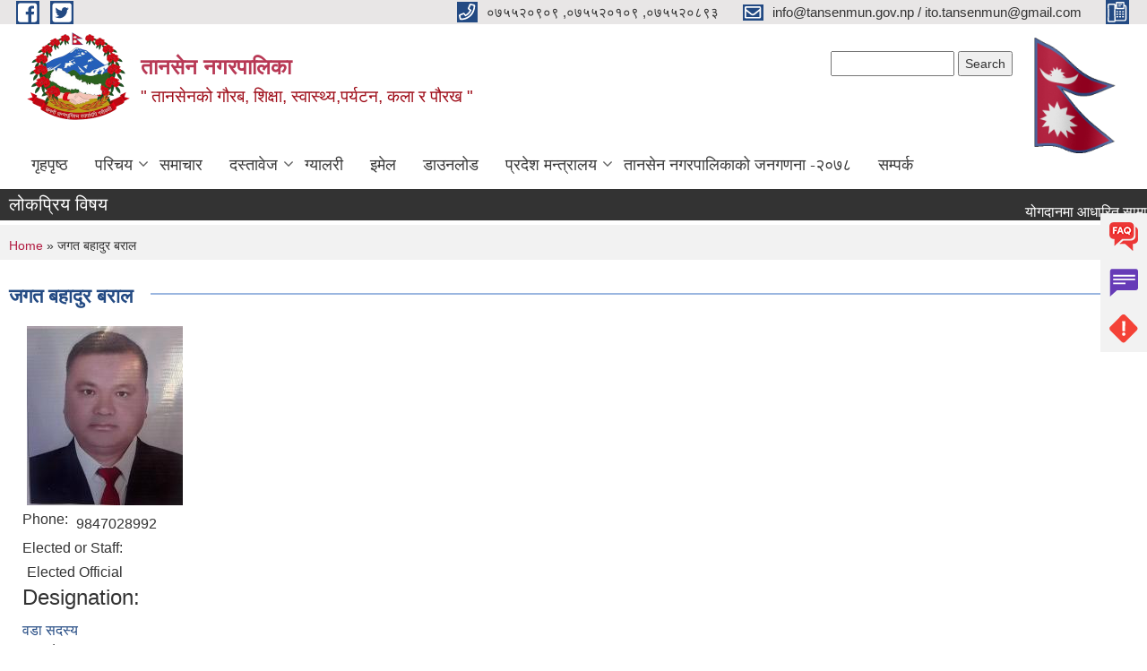

--- FILE ---
content_type: text/html; charset=utf-8
request_url: https://www.tansenmun.gov.np/ne/content/%E0%A4%9C%E0%A4%97%E0%A4%A4-%E0%A4%AC%E0%A4%B9%E0%A4%BE%E0%A4%A6%E0%A5%81%E0%A4%B0-%E0%A4%AC%E0%A4%B0%E0%A4%BE%E0%A4%B2
body_size: 7718
content:
<!DOCTYPE html PUBLIC "-//W3C//DTD XHTML+RDFa 1.0//EN"
  "http://www.w3.org/MarkUp/DTD/xhtml-rdfa-1.dtd">
<html xmlns="http://www.w3.org/1999/xhtml" xml:lang="ne" version="XHTML+RDFa 1.0" dir="ltr"
  xmlns:content="http://purl.org/rss/1.0/modules/content/"
  xmlns:dc="http://purl.org/dc/terms/"
  xmlns:foaf="http://xmlns.com/foaf/0.1/"
  xmlns:og="http://ogp.me/ns#"
  xmlns:rdfs="http://www.w3.org/2000/01/rdf-schema#"
  xmlns:sioc="http://rdfs.org/sioc/ns#"
  xmlns:sioct="http://rdfs.org/sioc/types#"
  xmlns:skos="http://www.w3.org/2004/02/skos/core#"
  xmlns:xsd="http://www.w3.org/2001/XMLSchema#">

<head profile="http://www.w3.org/1999/xhtml/vocab">
  <meta http-equiv="Content-Type" content="text/html; charset=utf-8" />
<meta name="Generator" content="Municipality Website" />
<link rel="canonical" href="/ne/content/%E0%A4%9C%E0%A4%97%E0%A4%A4-%E0%A4%AC%E0%A4%B9%E0%A4%BE%E0%A4%A6%E0%A5%81%E0%A4%B0-%E0%A4%AC%E0%A4%B0%E0%A4%BE%E0%A4%B2" />
<link rel="shortlink" href="/ne/node/1303" />
<link rel="shortcut icon" href="https://www.tansenmun.gov.np/misc/favicon.ico" type="image/vnd.microsoft.icon" />
<meta charset="UTF-8">
<meta name="theme-color" content="#053775">
<meta name="viewport" content="width=device-width, initial-scale=1, user-scalable=0,  target-densitydpi=device-dpi">
<title>जगत बहादुर बराल  | तानसेन नगरपालिका</title>
<meta property="og:image" content="http://202.45.144.235/sites/all/themes/newmun/oglogo.png">
<meta http-equiv="X-UA-Compatible" content="IE=edge">
<meta name="msapplication-TileColor" content="#ffffff">
<meta name="msapplication-TileImage" content="favicon/ms-icon-144x144.png">
<meta name="theme-color" content="#ffffff">

<!-- *************** Google Font *************** -->
<link href="https://fonts.googleapis.com/css?family=Poppins:300,400,500,600,700" rel="stylesheet">
<link href="https://fonts.googleapis.com/css?family=Mukta" rel="stylesheet">

<!-- *************** Font Awesome *************** -->
<link href="sites/all/themes/newmun/fonts/font-awesome-5-0-1/css/fontawesome-all.min.css" rel="stylesheet" type="text/css" />
<style type="text/css" media="all">
@import url("https://www.tansenmun.gov.np/modules/system/system.base.css?szfrt1");
@import url("https://www.tansenmun.gov.np/modules/system/system.menus.css?szfrt1");
@import url("https://www.tansenmun.gov.np/modules/system/system.messages.css?szfrt1");
@import url("https://www.tansenmun.gov.np/modules/system/system.theme.css?szfrt1");
</style>
<style type="text/css" media="all">
@import url("https://www.tansenmun.gov.np/modules/field/theme/field.css?szfrt1");
@import url("https://www.tansenmun.gov.np/modules/node/node.css?szfrt1");
@import url("https://www.tansenmun.gov.np/modules/poll/poll.css?szfrt1");
@import url("https://www.tansenmun.gov.np/modules/search/search.css?szfrt1");
@import url("https://www.tansenmun.gov.np/modules/user/user.css?szfrt1");
@import url("https://www.tansenmun.gov.np/sites/all/modules/views/css/views.css?szfrt1");
@import url("https://www.tansenmun.gov.np/sites/all/modules/ckeditor/css/ckeditor.css?szfrt1");
</style>
<style type="text/css" media="all">
@import url("https://www.tansenmun.gov.np/sites/all/modules/colorbox/styles/default/colorbox_style.css?szfrt1");
@import url("https://www.tansenmun.gov.np/sites/all/modules/ctools/css/ctools.css?szfrt1");
@import url("https://www.tansenmun.gov.np/sites/all/modules/addtoany/addtoany.css?szfrt1");
</style>
<style type="text/css" media="all">
@import url("https://www.tansenmun.gov.np/sites/all/themes/newmun-old/js/vendor/bootstrap/css/bootstrap.min.css?szfrt1");
@import url("https://www.tansenmun.gov.np/sites/all/themes/newmun-old/js/vendor/bootstrap/css/bootstrap-theme.min.css?szfrt1");
@import url("https://www.tansenmun.gov.np/sites/all/themes/newmun-old/js/vendor/slick-1-9/slick.css?szfrt1");
@import url("https://www.tansenmun.gov.np/sites/all/themes/newmun-old/js/vendor/slick-1-9/slick-theme.css?szfrt1");
@import url("https://www.tansenmun.gov.np/sites/all/themes/newmun-old/js/vendor/malihu-custom-scroll/jquery.mCustomScrollbar.min.css?szfrt1");
@import url("https://www.tansenmun.gov.np/sites/all/themes/newmun-old/css/common/main.css?szfrt1");
@import url("https://www.tansenmun.gov.np/sites/all/themes/newmun-old/css/common/pp.css?szfrt1");
@import url("https://www.tansenmun.gov.np/sites/all/themes/newmun-old/css/common/header.css?szfrt1");
@import url("https://www.tansenmun.gov.np/sites/all/themes/newmun-old/css/common/footer.css?szfrt1");
@import url("https://www.tansenmun.gov.np/sites/all/themes/newmun-old/css/theme/theme-red-blue.css?szfrt1");
@import url("https://www.tansenmun.gov.np/sites/all/themes/newmun-old/css/pages/home-Municipality.css?szfrt1");
@import url("https://www.tansenmun.gov.np/sites/all/themes/newmun-old/css/pages/gallery.css?szfrt1");
@import url("https://www.tansenmun.gov.np/sites/all/themes/newmun-old/css/common/inner-page.css?szfrt1");
@import url("https://www.tansenmun.gov.np/sites/all/themes/newmun-old/css/pages/note.css?szfrt1");
@import url("https://www.tansenmun.gov.np/sites/all/themes/newmun-old/css/pages/contact.css?szfrt1");
</style>

<!--[if lte IE 7]>
<link type="text/css" rel="stylesheet" href="https://www.tansenmun.gov.np/sites/all/themes/newmun-old/css/ie.css?szfrt1" media="all" />
<![endif]-->

<!--[if IE 6]>
<link type="text/css" rel="stylesheet" href="https://www.tansenmun.gov.np/sites/all/themes/newmun-old/css/ie6.css?szfrt1" media="all" />
<![endif]-->

</head>
<body class="html not-front not-logged-in two-sidebars page-node page-node- page-node-1303 node-type-elected-officials i18n-ne" >
  <div id="skip-link">
    <a href="#main-content" class="element-invisible element-focusable">Skip to main content</a>
  </div>
        

<div class="sticky">
        <a href="/faq">
		<img src = "/sites/all/themes/newmun/img/icons/faq.png">            
            <span>FAQs</span>
        </a>
        <a href="/grievance">
            <img src="/sites/all/themes/newmun/img/icons/Group_215.png">            <span>Complain</span>
        </a>
		<a href="/problem-registration">
            <img src="/sites/all/themes/newmun/img/icons/Group_217.png">            <span>Problems</span>
        </a>
    </div>
    <header>
        <button id="menu-toggle">
            <div id="hamburger">
                <span></span>
                <span></span>
                <span></span>
            </div>
            <div id="cross">
                <span></span>
                <span></span>
            </div>
        </button>
        <div class="header-top">
            <div class="container flex-container">
                <div class="top-left">
                    <a href="https://www.facebook.com/tansenmunicipality/">
                      <img src="/sites/all/themes/newmun/img/icons/fb.png"> 
                    </a>

                    <a href="https://twitter.com/Tansenmun">
                        <img src="/sites/all/themes/newmun/img/icons/tter.png">					       </a>
                    <div class="first">
                        <div class="translate">
                                                    </div>
                        <button class="search-mobile">
                              <div class="region region-search-box">
    <div id="block-search-form" class="block block-search">

    
  <div class="content">
    <form action="/ne/content/%E0%A4%9C%E0%A4%97%E0%A4%A4-%E0%A4%AC%E0%A4%B9%E0%A4%BE%E0%A4%A6%E0%A5%81%E0%A4%B0-%E0%A4%AC%E0%A4%B0%E0%A4%BE%E0%A4%B2" method="post" id="search-block-form" accept-charset="UTF-8"><div><div class="container-inline">
      <h2 class="element-invisible">Search form</h2>
    <div class="form-item form-type-textfield form-item-search-block-form">
  <label class="element-invisible" for="edit-search-block-form--2">Search </label>
 <input title="Enter the terms you wish to search for." type="text" id="edit-search-block-form--2" name="search_block_form" value="" size="15" maxlength="128" class="form-text" />
</div>
<div class="form-actions form-wrapper" id="edit-actions"><input type="submit" id="edit-submit" name="op" value="Search" class="form-submit" /></div><input type="hidden" name="form_build_id" value="form-MZqCJyluA9YV5JULOyKjW-G7lgmkvuXd8a-RTCAHZ1I" />
<input type="hidden" name="form_id" value="search_block_form" />
</div>
</div></form>  </div>
</div>
  </div>
                            <button class="close">X</button>
                        </button>
                    </div>
                </div>
                <div class="top-right">

                    <a href="tel:०७५५२०९०९ ,०७५५२०१०९ ,०७५५२०८९३ ">
                        <img src="/sites/all/themes/newmun/img/icons/Path_39.png">						
                        <span>०७५५२०९०९ ,०७५५२०१०९ ,०७५५२०८९३ </span>
                    </a>
                    <a href="mailto:info@tansenmun.gov.np  /  ito.tansenmun@gmail.com">
					<img src="/sites/all/themes/newmun/img/icons/Path_38.png">					  
                        <span>info@tansenmun.gov.np  /  ito.tansenmun@gmail.com</span>
                    </a>
                    <a href="tel:">
                        <img src="/sites/all/themes/newmun/img/icons/Group_142.png">						
                        <span></span>
                    </a>
                    <!-- <button class="btn-search-toggler">
                        <img src="sites/all/themes/newmun/img/icons/icon-search.svg" alt="" class="svg">
                    </button> -->
                </div>
            </div>
            
        </div>
        <nav class="header-bottom">
            <div class="container flex-container">
                <div class="layer-1">
                    <a class="logo-mobile" href="/ne">
                       <img src="/sites/all/themes/newmun/new_logo.png">				   </a>
                    <a class="logo-main" href="/ne">
                        <img src="/sites/all/themes/newmun/new_logo.png" ">
                        <span>
                            <span>तानसेन नगरपालिका</span>
                            <span>" तानसेनको गौरब, शिक्षा, स्वास्थ्य,पर्यटन, कला र पौरख "</span>
                        </span>
                    </a>
                    <div class="flex-row pull-right low-right">
                        <div class="first">
                            <div class="translate">
                              <div class="region region-search-box">
      <div class="region region-search-box">
    <div id="block-search-form" class="block block-search">

    
  <div class="content">
    <form action="/ne/content/%E0%A4%9C%E0%A4%97%E0%A4%A4-%E0%A4%AC%E0%A4%B9%E0%A4%BE%E0%A4%A6%E0%A5%81%E0%A4%B0-%E0%A4%AC%E0%A4%B0%E0%A4%BE%E0%A4%B2" method="post" id="search-block-form" accept-charset="UTF-8"><div><div class="container-inline">
      <h2 class="element-invisible">Search form</h2>
    <div class="form-item form-type-textfield form-item-search-block-form">
  <label class="element-invisible" for="edit-search-block-form--2">Search </label>
 <input title="Enter the terms you wish to search for." type="text" id="edit-search-block-form--2" name="search_block_form" value="" size="15" maxlength="128" class="form-text" />
</div>
<div class="form-actions form-wrapper" id="edit-actions"><input type="submit" id="edit-submit" name="op" value="Search" class="form-submit" /></div><input type="hidden" name="form_build_id" value="form-MZqCJyluA9YV5JULOyKjW-G7lgmkvuXd8a-RTCAHZ1I" />
<input type="hidden" name="form_id" value="search_block_form" />
</div>
</div></form>  </div>
</div>
  </div>
  </div>
							</div>
							 
                            </div>
												<div class="second">
                            <img style="max-width:100px;" src="https://www.tansenmun.gov.np/sites/tansenmun.gov.np/files/img/np_flag.gif" alt="Local Government Logo">
                        </div>
						   <?php// endif; ?>
                    </div>
                </div>
                <div class="layer-2">
				<div class="col-md-12">
  <div class="region region-navigation">
    <div id="block-system-main-menu" class="block block-system block-menu">

    
  <div class="content">
    <ul class="main-nav"><li ><a href="/ne" title="">गृहपृष्ठ</a></li><li class=has-child><a href="/ne" title="">परिचय</a><ul class="custom-drop-menu gradient-bg-grey"><li ><a href="/ne/node/140">संक्षिप्त परिचय</a></li><li ><a href="/ne/boardmember">नगरकार्यपालिका सदस्य </a></li><li ><a href="/ne/electedofficial" title="">जनप्रतिनिधिहरु </a></li><li ><a href="/ne/officials" title="">कर्मचारीहरु </a></li><li ><a href="/ne/ward-profile" title="">वडा प्रोफाइल</a></li><li ><a href="https://www.tansenmun.gov.np/formerelectedofficial" title="">पुर्व जनप्रतिनिधि</a></li><li ><a href="https://www.tansenmun.gov.np/govschool" title="">तानसेन नगरपालिकाका  सामुदायिक बिधालय </a></li><li ><a href="/ne/%E0%A4%B8%E0%A5%82%E0%A4%9A%E0%A4%A8%E0%A4%BE%20%E0%A4%85%E0%A4%A7%E0%A4%BF%E0%A4%95%E0%A4%BE%E0%A4%B0%E0%A5%80" title="">सूचना अधिकारी</a></li><li ><a href="https://www.tansenmun.gov.np/ne/वडा सचिब" target="_blank" title="">तानसेन नगरपालिकाका वडा सचिब </a></li><li ><a href="https://www.tansenmun.gov.np/officialspemploye" title="">पुर्व कर्मचारी </a></li></ul></li><li ><a href="/ne/news-events" title="">समाचार</a></li><li class=has-child><a href="/ne/documents" title="">दस्तावेज</a><ul class="custom-drop-menu gradient-bg-grey"><li ><a href="/ne/-">तानसेन नगरपालिकाको स्वीकृत कानुन </a></li><li ><a href="/ne/taxonomy/term/46" title="प्रकाशन">प्रकाशन</a></li></ul></li><li ><a href="/ne/photo-gallery" title="">ग्यालरी</a></li><li ><a href="/ne/content/%E0%A4%87%E0%A4%AE%E0%A5%87%E0%A4%B2">इमेल</a></li><li ><a href="https://www.tansenmun.gov.np/download" title="">डाउनलोड</a></li><li class=has-child><a href="/ne" title="">प्रदेश मन्त्रालय </a><ul class="custom-drop-menu gradient-bg-grey"><li ><a href="https://moitfe.lumbini.gov.np/" target="_blank" title=""> वन तथा वातावरण मन्त्रालय लुम्बिनी प्रदेश </a></li><li ><a href="https://moeap.lumbini.gov.np/ne/" target="_blank" title="">आर्थिक मामिला मन्त्रालय - लुम्बिनी प्रदेश </a></li><li ><a href="https://morud.lumbini.gov.np/" title="">खानेपानी  ग्रामिण तथा शहरी विकाश मन्त्रालय </a></li><li ><a href="https://moial.lumbini.gov.np/" target="_blank" title="">गृह मन्त्रालय लुम्बिनी प्रदेश </a></li><li ><a href="https://molmac.lumbini.gov.np/" target="_blank" title="">भूमि व्यवस्था, कृषि तथा सहकारी मन्त्रालय लुम्बिनी प्रदेश </a></li><li ><a href="http://mopid.p5.gov.np/" title="">भौतिक पूर्वाधार बिकाश मन्त्रालय लुम्बिनी प्रदेश </a></li><li ><a href="https://ocmcm.lumbini.gov.np/" target="_blank" title="">मुख्यमन्त्री तथा मन्त्रिपरिषद्को कार्यालय लुम्बिनी प्रदेश </a></li><li ><a href="http://mosd.p5.gov.np/" target="_blank" title="">सामाजिक बिकाश मन्त्रालय </a></li></ul></li><li ><a href="https://censusnepal.cbs.gov.np/results/population?province=5&amp;district=52&amp;municipality=5" title="">तानसेन  नगरपालिकाको  जनगणना -२०७८ </a></li><li ><a href="/ne/node/174">सम्पर्क</a></li></ul>  </div>
</div>
  </div>
				</div>
				
                </div>
            </div>
            <span class="active-hover"></span>
        </nav>
    </header>
	<main>
	       		<section class="header-notice">

            <div class="notice">                 
     <div class="region region-newsticker">
    <div id="block-views-news-events-block-2" class="block block-views">
 <div class="container flex-container font-popins">
    <h4>लोकप्रिय विषय</h4>
                      <div class="notice-slider" style="position: absolute;margin-top: 7px; margin-left: 65px;">
                       
                      
  <div class="content">
     <marquee id="test" behavior="scroll" scrolldelay="100" scrollamount="4" onmouseover="document.all.test.stop()" onmouseout="document.all.test.start()">
	<div class="view view-news-events view-id-news_events view-display-id-block_2 view-dom-id-6391a59e36b2954259ef060544e7e428">
        
  
  
      <div class="view-content">
        <div class="views-row views-row-1 views-row-odd views-row-first">
      
  <div class="views-field views-field-title">        <span class="field-content"><a href="/ne/content/%E0%A4%AF%E0%A5%8B%E0%A4%97%E0%A4%A6%E0%A4%BE%E0%A4%A8%E0%A4%AE%E0%A4%BE-%E0%A4%86%E0%A4%A7%E0%A4%BE%E0%A4%B0%E0%A4%BF%E0%A4%A4-%E0%A4%B8%E0%A4%BE%E0%A4%AE%E0%A4%BE%E0%A4%9C%E0%A4%BF%E0%A4%95-%E0%A4%B8%E0%A5%81%E0%A4%B0%E0%A4%95%E0%A5%8D%E0%A4%B7%E0%A4%BE%E0%A4%95%E0%A5%8B%E0%A4%B7%E0%A4%AE%E0%A4%BE-%E0%A4%86%E0%A4%B5%E0%A4%A6%E0%A5%8D%E0%A4%A7-%E0%A4%B9%E0%A5%81%E0%A4%A8%E0%A5%87-%E0%A4%B8%E0%A4%AE%E0%A5%8D%E0%A4%AC%E0%A4%A8%E0%A5%8D%E0%A4%A7%E0%A4%BF-%E0%A4%B8%E0%A5%82%E0%A4%9A%E0%A4%A8%E0%A4%BE"> योगदानमा आधारित सामाजिक सुरक्षाकोषमा आवद्ध हुने सम्बन्धि  सूचना </a></span>  </div>  </div>
  <div class="views-row views-row-2 views-row-even">
      
  <div class="views-field views-field-title">        <span class="field-content"><a href="/ne/content/%E0%A4%B8%E0%A5%81%E0%A4%9A%E0%A4%BF%E0%A4%95%E0%A5%83%E0%A4%A4-%E0%A4%AC%E0%A5%87%E0%A4%B0%E0%A5%8B%E0%A4%9C%E0%A4%97%E0%A4%BE%E0%A4%B0-%E0%A4%B5%E0%A5%8D%E0%A4%AF%E0%A4%95%E0%A5%8D%E0%A4%A4%E0%A4%BF%E0%A4%95%E0%A5%8B-%E0%A4%AA%E0%A5%8D%E0%A4%B0%E0%A4%BE%E0%A4%A5%E0%A4%AE%E0%A4%BF%E0%A4%95%E0%A4%A4%E0%A4%BE%E0%A4%95%E0%A5%8D%E0%A4%B0%E0%A4%AE-%E0%A4%A8%E0%A4%BF%E0%A4%B0%E0%A5%8D%E0%A4%A7%E0%A4%BE%E0%A4%B0%E0%A4%A3-%E0%A4%B8%E0%A4%AE%E0%A5%8D%E0%A4%AC%E0%A4%A8%E0%A5%8D%E0%A4%A7%E0%A4%BF-%E0%A4%B8%E0%A5%82%E0%A4%9A%E0%A4%A8%E0%A4%BE">सुचिकृत बेरोजगार व्यक्तिको प्राथमिकताक्रम निर्धारण सम्बन्धि सूचना </a></span>  </div>  </div>
  <div class="views-row views-row-3 views-row-odd">
      
  <div class="views-field views-field-title">        <span class="field-content"><a href="/ne/content/%E0%A5%A7%E0%A5%AE-%E0%A4%94%E0%A4%82-%E0%A4%A8%E0%A4%97%E0%A4%B0-%E0%A4%B8%E0%A4%AD%E0%A4%BE%E0%A4%95%E0%A5%8B-%E0%A4%95%E0%A4%BE%E0%A4%B0%E0%A5%8D%E0%A4%AF%E0%A4%B8%E0%A5%82%E0%A4%9A%E0%A5%80-%E0%A4%AA%E0%A5%8D%E0%A4%B0%E0%A4%95%E0%A4%BE%E0%A4%B6%E0%A4%A8-%E0%A4%97%E0%A4%B0%E0%A4%BF%E0%A4%8F%E0%A4%95%E0%A5%8B-%E0%A4%B8%E0%A4%AE%E0%A5%8D%E0%A4%AC%E0%A4%A8%E0%A5%8D%E0%A4%A7%E0%A4%AE%E0%A4%BE">१८ औं नगर सभाको कार्यसूची प्रकाशन गरिएको सम्बन्धमा </a></span>  </div>  </div>
  <div class="views-row views-row-4 views-row-even">
      
  <div class="views-field views-field-title">        <span class="field-content"><a href="/ne/content/%E0%A4%B2%E0%A4%BE%E0%A4%97%E0%A4%A4-%E0%A4%B8%E0%A4%BE%E0%A4%9D%E0%A5%87%E0%A4%A6%E0%A4%BE%E0%A4%B0%E0%A5%80-%E0%A4%95%E0%A4%BE%E0%A4%B0%E0%A5%8D%E0%A4%AF%E0%A4%95%E0%A5%8D%E0%A4%B0%E0%A4%AE-%E0%A4%B8%E0%A4%AE%E0%A5%8D%E0%A4%AC%E0%A4%A8%E0%A5%8D%E0%A4%A7%E0%A4%AE%E0%A4%BE">लागत साझेदारी कार्यक्रम सम्बन्धमा </a></span>  </div>  </div>
  <div class="views-row views-row-5 views-row-odd views-row-last">
      
  <div class="views-field views-field-title">        <span class="field-content"><a href="/ne/content/%E0%A4%B0%E0%A4%BF%E0%A4%A1%E0%A5%80%E0%A4%AE%E0%A5%87%E0%A4%B2%E0%A4%BE-%E0%A4%B8%E0%A4%82%E0%A4%9A%E0%A4%BE%E0%A4%B2%E0%A4%A8-%E0%A4%A4%E0%A4%A5%E0%A4%BE-%E0%A4%B5%E0%A5%8D%E0%A4%AF%E0%A4%B5%E0%A4%B8%E0%A5%8D%E0%A4%A5%E0%A4%BE%E0%A4%AA%E0%A4%A8-%E0%A5%A8%E0%A5%A6%E0%A5%AE%E0%A5%A8-%E0%A4%A6%E0%A5%8B%E0%A4%B8%E0%A5%8D%E0%A4%B0%E0%A5%8B-%E0%A4%AA%E0%A4%9F%E0%A4%95-%E0%A4%AA%E0%A5%8D%E0%A4%B0%E0%A4%95%E0%A4%BE%E0%A4%B6%E0%A4%BF%E0%A4%A4-%E0%A4%B8%E0%A5%82%E0%A4%9A%E0%A4%A8%E0%A4%BE">रिडीमेला संचालन तथा व्यवस्थापन -२०८२  दोस्रो पटक प्रकाशित  सूचना</a></span>  </div>  </div>
    </div>
  
  
  
      
<div class="more-link">
  <a href="/ne/news-events">
    बाँकी समाचार  </a>
</div>
  
  
  
</div>	</marquee>
  </div>
   </div>
</div>
</div>
  </div>
            </div>
			             </div>
        </section>
	
    	     
			  <section class="page-title-breadcrumb">
            <div class="container flex-container">
              <div class="breadcrumb">
              <h2 class="element-invisible">You are here</h2><div class="breadcrumb"><a href="/ne">Home</a> » जगत बहादुर बराल </div>			  </div>
            </div>
        </section>
			
			 <section class=" introduction" style="margin-top:25px">
            <div class="container">
                <div class="row" style="margin-bottom:36px">
                    <div class="col-xs-12 col-sm-12 col-md-12{9">
                                                  <div class="intro">
                                <h3 class="section-title border">
                                    <span>
                                       	जगत बहादुर बराल    </span>
                                </h3>
                                
                            </div>

   <div class="region region-content">
    <div id="block-system-main" class="block block-system">

    
  <div class="content">
    <div id="node-1303" class="node node-elected-officials node-full clearfix" about="/ne/content/%E0%A4%9C%E0%A4%97%E0%A4%A4-%E0%A4%AC%E0%A4%B9%E0%A4%BE%E0%A4%A6%E0%A5%81%E0%A4%B0-%E0%A4%AC%E0%A4%B0%E0%A4%BE%E0%A4%B2" typeof="sioc:Item foaf:Document">

      <span property="dc:title" content="जगत बहादुर बराल " class="rdf-meta element-hidden"></span>
    <div class="field field-name-field-photo field-type-image field-label-hidden"><div class="field-items"><div class="field-item even"><img typeof="foaf:Image" src="https://www.tansenmun.gov.np/sites/tansenmun.gov.np/files/410866506_1075978906956736_8393308309138168490_n.jpg" width="174" height="200" alt="" /></div></div></div><div class="field field-name-field-phone field-type-text field-label-inline clearfix"><div class="field-label">Phone:&nbsp;</div><div class="field-items"><div class="field-item even">9847028992</div></div></div><div class="field field-name-field-elected-or-staff field-type-list-text field-label-above"><div class="field-label">Elected or Staff:&nbsp;</div><div class="field-items"><div class="field-item even">Elected Official</div></div></div><div class="field field-name-field-designation field-type-taxonomy-term-reference field-label-above clearfix"><h3 class="field-label">Designation: </h3><ul class="links"><li class="taxonomy-term-reference-0"><a href="/ne/designation/%E0%A4%B5%E0%A4%A1%E0%A4%BE-%E0%A4%B8%E0%A4%A6%E0%A4%B8%E0%A5%8D%E0%A4%AF" typeof="skos:Concept" property="rdfs:label skos:prefLabel">वडा सदस्य</a></li></ul></div><div class="field field-name-field-ward field-type-node-reference field-label-above"><div class="field-label">Ward:&nbsp;</div><div class="field-items"><div class="field-item even"><a href="/ne/content/%E0%A4%B5%E0%A4%A1%E0%A4%BE-%E0%A4%A8%E0%A4%82-%E0%A5%A7">वडा नं  १</a></div></div></div><div class="field field-name-field-weight field-type-weight field-label-above"><div class="field-label">Weight:&nbsp;</div><div class="field-items"><div class="field-item even">85</div></div></div><div class="field field-name-field-status- field-type-taxonomy-term-reference field-label-above clearfix"><h3 class="field-label">Status : </h3><ul class="links"><li class="taxonomy-term-reference-0"><a href="/ne/taxonomy/term/261" typeof="skos:Concept" property="rdfs:label skos:prefLabel">वर्तमान</a></li></ul></div>  <div class="content clearfix">
  
     </div>
  	

  
  
</div>
  </div>
</div>
  </div>
          <div class="tabs">
                      </div>
         
                    </div>
					<!--	-->
					 	
				
			   </div>

				
			

            </div>
     
	   </section>
			
		<section style="margin-top:20px" >
		
<div id="blocks-wrapper">
<div class="container">
  <div class="row">

      <div id="workflow" class="clearfix">
            <div class="col-md-3"><div class="sidebar"></div></div>
            <div class="col-md-3"><div class="sidebar"></div></div>
            <div class="col-md-3"><div class="sidebar"></div></div>
            <div class="col-md-3"><div class="sidebar"></div></div>
      </div>

      <div id="triptych" class="clearfix">
            <div class="col-md-3"><div class="sidebar"></div></div>
            <div class="col-md-3"><div class="sidebar"></div></div>
            <div class="col-md-3"><div class="sidebar"></div></div>
            <div class="col-md-3"><div class="sidebar"></div></div>
      </div>

  </div>
</div> <!-- /#page, /#page-wrapper -->
</div> <!-- /#triptych, /#blocks-wrapper -->

		
		</section>

   
        
       


    </main>
       <div class="overylay-zoom"></div>
   

   <script type="text/javascript" src="https://www.tansenmun.gov.np/sites/tansenmun.gov.np/files/js/js_yMSKTzBO0KmozyLwajzFOrrt_kto_9mtccAkb0rm7gc.js"></script>
<script type="text/javascript" src="https://www.tansenmun.gov.np/sites/tansenmun.gov.np/files/js/js_R9UbiVw2xuTUI0GZoaqMDOdX0lrZtgX-ono8RVOUEVc.js"></script>
<script type="text/javascript" src="https://www.tansenmun.gov.np/sites/tansenmun.gov.np/files/js/js_NpJgtCXSAoR2bGmw52n2Vsoc_UyO5iIDzuTNm8sr4Zk.js"></script>
<script type="text/javascript" src="https://www.googletagmanager.com/gtag/js?id=UA-59582615-1"></script>
<script type="text/javascript">
<!--//--><![CDATA[//><!--
window.dataLayer = window.dataLayer || [];function gtag(){dataLayer.push(arguments)};gtag("js", new Date());gtag("set", "developer_id.dMDhkMT", true);gtag("config", "UA-59582615-1", {"groups":"default","anonymize_ip":true});
//--><!]]>
</script>
<script type="text/javascript" src="https://www.tansenmun.gov.np/sites/tansenmun.gov.np/files/js/js_NAdtySDbA6lFVl20MgUrWMtm1q_WpFVlaxStWfLbCDU.js"></script>
<script type="text/javascript">
<!--//--><![CDATA[//><!--
jQuery.extend(Drupal.settings, {"basePath":"\/","pathPrefix":"ne\/","ajaxPageState":{"theme":"newmun","theme_token":"r3ns-eU2XDjR53CUXuEVzQNF9Mu7PEgIDFAulWh00-o","js":{"misc\/jquery.js":1,"misc\/jquery-extend-3.4.0.js":1,"misc\/jquery-html-prefilter-3.5.0-backport.js":1,"misc\/jquery.once.js":1,"misc\/drupal.js":1,"sites\/all\/modules\/admin_menu\/admin_devel\/admin_devel.js":1,"sites\/all\/libraries\/colorbox\/jquery.colorbox-min.js":1,"sites\/all\/modules\/colorbox\/js\/colorbox.js":1,"sites\/all\/modules\/colorbox\/styles\/default\/colorbox_style.js":1,"sites\/all\/modules\/google_analytics\/googleanalytics.js":1,"https:\/\/www.googletagmanager.com\/gtag\/js?id=UA-59582615-1":1,"0":1,"sites\/all\/themes\/newmun-old\/js\/common\/jquery.min.js":1,"sites\/all\/themes\/newmun-old\/js\/vendor\/bootstrap\/js\/bootstrap.min.js":1,"sites\/all\/themes\/newmun-old\/js\/vendor\/bootstrap\/js\/bootstrap-tabcollapse.js":1,"sites\/all\/themes\/newmun-old\/js\/vendor\/slick-1-9\/slick.min.js":1,"sites\/all\/themes\/newmun-old\/js\/vendor\/malihu-custom-scroll\/jquery.mCustomScrollbar.concat.min.js":1,"sites\/all\/themes\/newmun-old\/js\/common\/main.js":1,"sites\/all\/themes\/newmun-old\/js\/pages\/home-municipality.js":1,"sites\/all\/themes\/newmun-old\/js\/pages\/gallery.js":1,"sites\/all\/themes\/newmun-old\/js\/vendor\/lightgallery\/lightgallery-all.js":1,"sites\/all\/themes\/newmun-old\/js\/pages\/home-CM.js":1,"sites\/all\/themes\/newmun-old\/js\/vendor\/easypaginate\/jquery.easyPaginate.js":1},"css":{"modules\/system\/system.base.css":1,"modules\/system\/system.menus.css":1,"modules\/system\/system.messages.css":1,"modules\/system\/system.theme.css":1,"modules\/field\/theme\/field.css":1,"modules\/node\/node.css":1,"modules\/poll\/poll.css":1,"modules\/search\/search.css":1,"modules\/user\/user.css":1,"sites\/all\/modules\/views\/css\/views.css":1,"sites\/all\/modules\/ckeditor\/css\/ckeditor.css":1,"sites\/all\/modules\/colorbox\/styles\/default\/colorbox_style.css":1,"sites\/all\/modules\/ctools\/css\/ctools.css":1,"sites\/all\/modules\/addtoany\/addtoany.css":1,"sites\/all\/themes\/newmun-old\/js\/vendor\/bootstrap\/css\/bootstrap.min.css":1,"sites\/all\/themes\/newmun-old\/js\/vendor\/bootstrap\/css\/bootstrap-theme.min.css":1,"sites\/all\/themes\/newmun-old\/js\/vendor\/slick-1-9\/slick.css":1,"sites\/all\/themes\/newmun-old\/js\/vendor\/slick-1-9\/slick-theme.css":1,"sites\/all\/themes\/newmun-old\/js\/vendor\/malihu-custom-scroll\/jquery.mCustomScrollbar.min.css":1,"sites\/all\/themes\/newmun-old\/css\/common\/main.css":1,"sites\/all\/themes\/newmun-old\/css\/common\/pp.css":1,"sites\/all\/themes\/newmun-old\/css\/common\/header.css":1,"sites\/all\/themes\/newmun-old\/css\/common\/footer.css":1,"sites\/all\/themes\/newmun-old\/css\/theme\/theme-red-blue.css":1,"sites\/all\/themes\/newmun-old\/css\/pages\/home-Municipality.css":1,"sites\/all\/themes\/newmun-old\/css\/pages\/gallery.css":1,"sites\/all\/themes\/newmun-old\/css\/common\/inner-page.css":1,"sites\/all\/themes\/newmun-old\/css\/pages\/note.css":1,"sites\/all\/themes\/newmun-old\/css\/pages\/contact.css":1,"sites\/all\/themes\/newmun-old\/css\/ie.css":1,"sites\/all\/themes\/newmun-old\/css\/ie6.css":1}},"colorbox":{"opacity":"0.85","current":"{current} of {total}","previous":"\u00ab Prev","next":"Next \u00bb","close":"Close","maxWidth":"98%","maxHeight":"98%","fixed":true,"mobiledetect":true,"mobiledevicewidth":"480px","file_public_path":"\/sites\/tansenmun.gov.np\/files","specificPagesDefaultValue":"admin*\nimagebrowser*\nimg_assist*\nimce*\nnode\/add\/*\nnode\/*\/edit\nprint\/*\nprintpdf\/*\nsystem\/ajax\nsystem\/ajax\/*"},"googleanalytics":{"account":["UA-59582615-1"],"trackOutbound":1,"trackMailto":1,"trackDownload":1,"trackDownloadExtensions":"7z|aac|arc|arj|asf|asx|avi|bin|csv|doc(x|m)?|dot(x|m)?|exe|flv|gif|gz|gzip|hqx|jar|jpe?g|js|mp(2|3|4|e?g)|mov(ie)?|msi|msp|pdf|phps|png|ppt(x|m)?|pot(x|m)?|pps(x|m)?|ppam|sld(x|m)?|thmx|qtm?|ra(m|r)?|sea|sit|tar|tgz|torrent|txt|wav|wma|wmv|wpd|xls(x|m|b)?|xlt(x|m)|xlam|xml|z|zip","trackColorbox":1},"urlIsAjaxTrusted":{"\/ne\/content\/%E0%A4%9C%E0%A4%97%E0%A4%A4-%E0%A4%AC%E0%A4%B9%E0%A4%BE%E0%A4%A6%E0%A5%81%E0%A4%B0-%E0%A4%AC%E0%A4%B0%E0%A4%BE%E0%A4%B2":true}});
//--><!]]>
</script>
<script> 
$(document).ready(function () {
$('.main-nav li.has-child>a').attr('href','javascript:void(0)');
$('ul.quicktabs-tabs.quicktabs-style-basic').attr('class','tab-default');
//$('div#quicktabs-container-quicktab').attr('class','tab-content tab-default-content');
});

</script>  
    <script>
        (function (d, s, id) {
            var js, fjs = d.getElementsByTagName(s)[0];
            if (d.getElementById(id)) return;
            js = d.createElement(s);
            js.id = id;
            js.src = 'https://connect.facebook.net/en_US/sdk.js#xfbml=1&version=v3.0';
            fjs.parentNode.insertBefore(js, fjs);
        }(document, 'script', 'facebook-jssdk'));
    </script>
 <script src="/sites/all/themes/newmun/js/vendor/context/context.min.js"></script>

  </body>  

</html>
